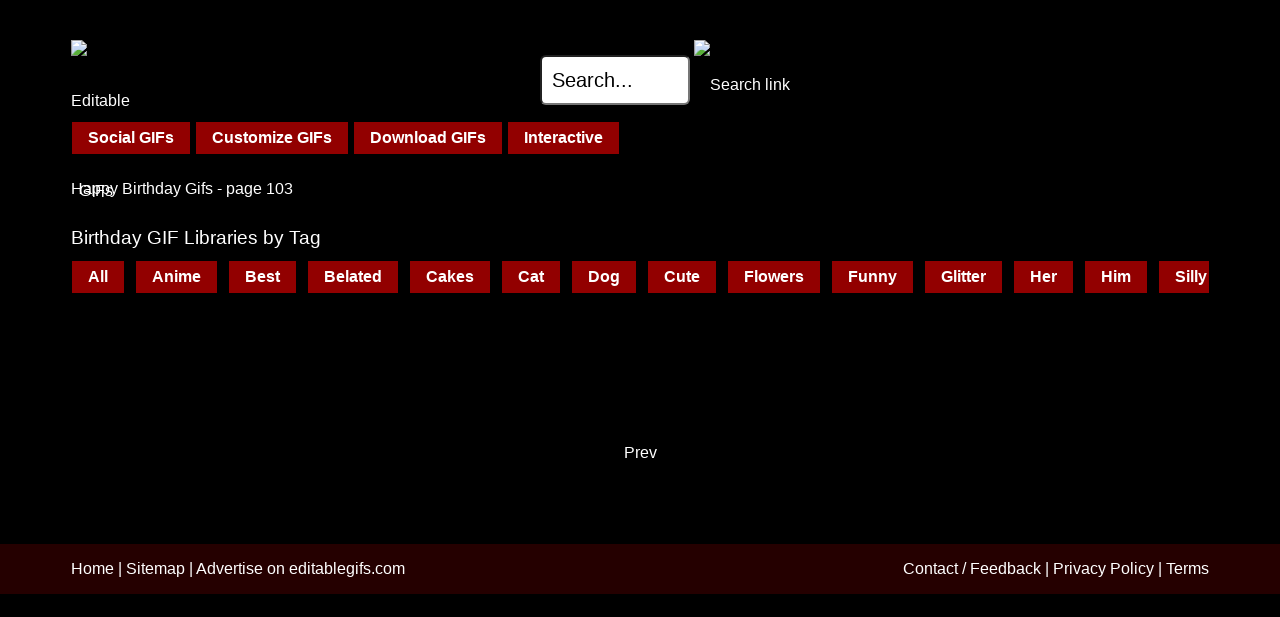

--- FILE ---
content_type: text/html; charset=UTF-8
request_url: https://editablegifs.com/happy-birthday-gifs/103
body_size: 3983
content:
<!DOCTYPE html>
<html lang="en">
<head>

<script src="https://cmp.gatekeeperconsent.com/min.js" data-cfasync="false"></script>
<script src="https://the.gatekeeperconsent.com/cmp.min.js" data-cfasync="false"></script>

<script async src="//www.ezojs.com/ezoic/sa.min.js"></script>
<script>
    window.ezstandalone = window.ezstandalone || {};
    ezstandalone.cmd = ezstandalone.cmd || [];
</script>


<style>
body {  visibility: hidden;background-color: black; }
</style>


<!-- Global site tag (gtag.js) - Google Analytics -->
<script defer src="https://www.googletagmanager.com/gtag/js?id=UA-143678464-1"></script>
<script>
  window.dataLayer = window.dataLayer || [];
  function gtag(){dataLayer.push(arguments);}
  gtag('js', new Date());
  gtag('config', 'UA-143678464-1');
</script>



<!-- download popup -->
<script>
document.addEventListener("DOMContentLoaded", function() {
	const anchors = document.querySelectorAll("a");
	anchors.forEach((userItem) => {
		if (userItem.hasAttribute('download'))
			userItem.addEventListener( 'click', () => {
				gtag( "event", "download", { 'event_label': 'gif' } );
				DTF.Popup.OpenModalPopup('popup-ad');
			});
	});
})
</script>


<title>Customize Happy Birthday GIFs: Page 103</title>


<meta charset="UTF-8">
<meta http-equiv="X-UA-Compatible" content="IE=edge">
<meta name="google-site-verification" content="" />
<meta name="viewport" content="width=device-width, initial-scale=1, user-scalable=yes">
<meta name="description" content="Create personalized Happy Birthday GIFs with custom colors, fonts, text & images. Make every birthday message unique and unforgettable! (Page 103)" >

<meta name="thumbnail" content="https://editablegifs.com/images-schema/happy-birthday-gifs.png" />
<meta property="og:url" content="https://editablegifs.com/happy-birthday-gifs/103" >
<meta property="og:title" content="Customize Happy Birthday GIFs: Page 103" >
<meta property="og:image" content="https://editablegifs.com/images-schema/happy-birthday-gifs.png" >
<meta property="og:type" content="website" >
<meta property="og:description" content="Create personalized Happy Birthday GIFs with custom colors, fonts, text & images. Make every birthday message unique and unforgettable! (Page 103)" >

<link rel="canonical" href="https://editablegifs.com/happy-birthday-gifs/103" >

<link rel="preload" href="/css/dtf.css?egv=3364v14" as="style" onload="this.rel='stylesheet'"> 
<link rel="preload" href="/css/dtf-media.css?egv=3364v14" as="style" onload="this.rel='stylesheet'"> 
<link rel="preload" href="/css/dtf-custom.css?egv=3364v14" as="style" onload="this.rel='stylesheet'"> 
<link rel="preload" href="/css/affiliates.css?egv=3364v14" as="style" onload="this.rel='stylesheet'">

<link rel="preload" href="/css/black-theme.css?egv=3364v14" as="style" onload="this.rel='stylesheet'">

<script>
var loggedIn=false;
var g_timeout = 3600;
</script>

<link rel="prev" href="https://editablegifs.com/happy-birthday-gifs/102">
<link rel="next" href="https://editablegifs.com/happy-birthday-gifs/104">

<style>
.dogButtons {
	position: relative;
	background-color: #222222;
	border-color: #920000;
	color: white;
	height: 90px;
	border: 0;
	border-radius: 16px;
	text-align: left;
	padding: 16px;
	vertical-align: top;
	text-align: center;
	font-size: larger;
	line-height: 30px;
}
@media only screen and (max-width : 480px) {
	.mobile-noshow-inline
	{
		display: none !important;
	}
}
</style>
</head>
<body>

<div class="screenModal"></div>
<div class="screenModalBox" id="gifInfoDiv">
	<div class="screenModalCloseBox">&times;</div>
	<div class="row">
		<div class="content">
			<div class="col col-100">
				<h2 class="modalHeader modalInfoTitle">GIF title</h2>
			</div>
			<div class="col col-100">
				Tap to Customize<br>
				<div  style="line-height: 280px"><a id="gifInfoDivLink"><img src="[data-uri]" crossdomain="anonymous" style="vertical-align: middle" alt="gif preview"></a></div>
			</div>
			<div class="col col-100 text-align-center" id="moreGifsLikeThisContainer">
				<div class="redBorderedLink display-inline text-align-center"><a href="" id="btnMoreGifsLikeThis">More GIFs Like This</a></div>
			</div>
			<div class="col col-100 text-align-center">
				<span class="infoLabel">File Name:</span>
				<span id="infoFileName"></span>
			</div>
			<div class="col col-50 text-align-right">
				<span class="infoLabel">Created by:&nbsp;</span>
			</div><div class="col col-50 text-align-left">
				<a id="infoModalCreatedBy"></a>
			</div>
			<div class="col col-50 text-align-right">
				<span class="infoLabel">Parent:&nbsp;</span>
			</div><div class="col col-50 text-align-left">
				<span id="infoModalParent"></span>
			</div>
			<div class="col col-50 text-align-right">
				<span class="infoLabel">Children:&nbsp;</span>
			</div><div class="col col-50 text-align-left">
				<span id="infoModalChildCount"></span>
			</div>
			<p class="text-align-center">
				<button id="btnCloseGifInfoDiv" class="">Close</button>
			</p>

		</div>
	</div>
</div>

<div id="errorMsgBoxContainer"><div id="errorMsgBox"></div></div>
<div class="row headerRow">
	<div class="content no-top-padding">
		<div class="col col-100 no-top-padding" style="padding-left: 1em; padding-right: 1em;">
			<nav>
			<div class="text-align-center">
				<a href="/gifs">
					<img src="/images/logo-1-small.png" width="50" height="50" alt="Editable GIFs logo" class="float-left">
				</a>
					<img src="/images/hamburger.png" width="50" height="50" alt="Open Menu" id="dtf-hamburger" class="float-right">
				</div>
			<a class="goSearch" href="/search">
				<input type="text" width="10" value="Search..." style="width: 150px;height:50px;vertical-align:middle;margin-bottom:20px;">
				<img src="/images/mag-glass.png" width="50" height="50" style="vertical-align:middle;margin-bottom: 20px;" alt="Search link">
			</a>
			</nav>
		</div>
	</div>
</div>
 

 

<div class="row" id="blockButtonRow">
	<div class="content text-align-left no-vertical-padding">
		<div class="col col-100">
			<nav id="dtf-non-mobileMenu">

				<div onClick="return true" class="dropDiv no-select">
					<span class="blockButton dropButton">Social GIFs</span>
					<div class="dropContentsContainer dropContents">
						<a href="/workplace-gifs" class="blockButton">GIFs for Work</a><br>
						<a href="/gifs/emojis" class="blockButton">Emojis &#128515;</a><br>
						<a href="/footers" class="blockButton">Post Footers</a><br>
						<a href="/gifs/stickers" class="blockButton">Stickers</a>
					</div>
				</div>

				<div onClick="return true" class="dropDiv no-select">
					<span class="blockButton dropButton">Customize GIFs</span>
					<div class="dropContentsContainer dropContents dropCMain left0">
						<h2>
							These GIFs can be customized
						</h2>
						<div class="col col-33">
						<h3 class="blockButtonH bbcolor1">Daily GIFs</h3><br>
						<a href="/happy-birthday-gifs" class="blockButton bbcolor1">Happy Birthday &#127874;</a>
						<a href="/happy-cake-day-gif" class="blockButton bbcolor1">Happy Cake Day &#127874;</a>
						<a href="/good-night-gifs" class="blockButton bbcolor1">Good Night &#128564;</a>
						<a href="/good-morning-gifs" class="blockButton bbcolor1">Good Morning &#127749;</a>
						<a href="/thank-you-gifs" class="blockButton bbcolor1">Thank You &#128591;</a>
						<a href="/summer-gifs" class="blockButton bbcolor1">Summer &#9728;&#65039;</a>
						<a href="/twitch-gifs" class="blockButton bbcolor1">Twitch GIFs
						</a>
						</div>
						<div class="col col-33">
						<h3 class="blockButtonH bbcolor2">Holiday GIFs</h3><br>
												<a href="/valentines-gifs" class="blockButton bbcolor2">Valentine&#39;s &#10084;&#65039;</a>
						<a href="/stpatricks-day-gifs" class="blockButton bbcolor2">St Patrick&#39;s Day &#127808;</a>
						<a href="/halloween-gifs" class="blockButton bbcolor2">Halloween &#127875;</a>
						<a href="/thanksgiving-gifs" class="blockButton bbcolor2">Thanksgiving &#129411;</a>
						<a href="/christmas-gifs" class="blockButton bbcolor2">Christmas &#127876;</a>
						<a href="/happy-holidays-gif" class="blockButton bbcolor2">Happy Holidays &#10052;</a>
						<a href="/happy-new-year-gifs" class="blockButton bbcolor2">Happy New Year &#127878;</a>
						</div>
						<div class="col col-33">
						<h3 class="blockButtonH bbcolor3">More GIFs</h3><br>
						<a href="/anniversary-gif" class="blockButton bbcolor3">Happy Anniversary &#129346;</a>
						<a href="/beer-gifs" class="blockButton bbcolor3">Beer &#127866;</a>
						<a href="/fireworks-gif" class="blockButton bbcolor3">Fireworks &#127878;</a>
						<a href="/flower-gif" class="blockButton bbcolor3">Flowers &#128144;</a>
						<a href="/love-gifs" class="blockButton bbcolor3">Love &#128149;</a>
						<a href="/loading-gif" class="blockButton bbcolor3">Loading GIFs</a>
						<a href="/realtor-gifs" class="blockButton bbcolor3">Realtor GIFs</a>
						<a href="/workplace-gifs" class="blockButton bbcolor3">GIFs for Work</a>
						<a href="/gifs/assets" class="blockButton bbcolor3">Web/Game Assets</a>
						<a href="/gifs" class="blockButton bbcolor3">All GIFs</a>
						</div>
					</div>
				</div>


				<a href="/gif" class="blockButton">Download GIFs</a>
				<a href="/gifs/activities" class="blockButton">Interactive</a>

			</nav>
			<nav class="text-align-center" id="dtf-mobileMenu">
				<br>
				<a href="/happy-birthday-gifs" class="blockButton bbcolor2" style="font-size: 2em;padding:0.25em;margin:0.5em;height:auto;">Birthday GIFs &#127874;</a><br>
				<a href="/good-night-gifs" class="blockButton bbcolor1" style="font-size: 2em;padding:0.25em;margin:0.5em;height:auto;">Good Night &#128564;</a><br>
				<a href="/good-morning-gifs" class="blockButton bbcolor3" style="font-size: 2em;padding:0.25em;margin:0.5em;height:auto;">Morning GIFs &#127749;</a><br>
				<a href="/thank-you-gifs" class="blockButton bbcolor2" style="font-size: 2em;padding:0.25em;margin:0.5em;height:auto;">Thank You GIFs &#128591;</a><br>

				<h3 class="blockButtonH bbcolor2">Holiday GIFs</h3><br>
								<a href="/valentines-gifs" class="blockButton">Valentine GIFs &#128149;</a>
				<a href="/stpatricks-day-gifs" class="blockButton">St Patrick&#39;s Day &#127808;</a>
				<a href="/love-gifs" class="blockButton">Love &#10084;&#65039;</a>
				<a href="/anniversary-gif" class="blockButton">Anniversary GIFs &#129346;</a>
				<a href="/happy-cake-day-gif" class="blockButton">Cake Day GIFs &#127874;</a>
				<a href="/halloween-gifs" class="blockButton">Halloween GIFs &#127875;</a>
				<a href="/thanksgiving-gifs" class="blockButton">Thanksgiving &#129411;</a>
				<a href="/christmas-gifs" class="blockButton">Christmas GIFs &#127876;</a>
				<a href="/happy-new-year-gifs" class="blockButton">Happy New Year &#127878;</a>

				<br><br>
				<h3 class="blockButtonH bbcolor3">More GIFs</h3><br>
				<a href="/gifs/assets" class="blockButton">Assets</a>
				<a href="/realtor-gifs" class="blockButton">Realtor GIFs</a>
				<a href="/loading-gif" class="blockButton">Loading GIFs</a>
				<a href="/gifs/activities" class="blockButton">Interactive</a>
				<a href="/beer-gifs" class="blockButton">Beer GIFs &#127866;</a>
				<a href="/workplace-gifs" class="blockButton">GIFs for Work</a>
				<a href="/gifs/emojis" class="blockButton">Emojis &#128515;</a>
				<a href="/fireworks-gif" class="blockButton">Fireworks GIFs &#127878;</a>
				<a href="/flower-gif" class="blockButton">Flowers &#128144;</a>
				<a href="/footers" class="blockButton">Footers</a>
				<a href="/workplace-gifs" class="blockButton">GIFs for Work</a>
				<a href="/popcorn-gifs" class="blockButton">Popcorn GIFs</a>
				<a href="/gifs/stickers" class="blockButton">Stickers</a>
				<br>
				<a href="/gif" class="blockButton">Non-Customized GIFs</a><br>

				<br><br>
				<a id="dtf-closeMobileMenu"><b>Close</b></a><br>&nbsp;
			</nav>
		</div>
	</div>
</div>
<div class="row">
	<div class="content libraryListWide">
		<div class="col col-100 text-align-left">
			<h1 style="text-align: left;font-size:16px;">Happy Birthday Gifs - page 103</h1>

		</div>

<div class="tagButtonListContainer" data-noScrollArrows="1">
<h3 style="margin-bottom: 10px">Birthday GIF Libraries by Tag</h3>
<img style="float:left" src="/images/icon-play-back.png" alt="scroll tag list leftward" onclick="document.querySelector('.tagButtonList').scrollLeft-=50"><img 
style="float:right" src="/images/icon-play.png" alt="scroll tag list rightward"
onclick="document.querySelector('.tagButtonList').scrollLeft+=50">
<ul class="tagButtonList">
<li><a href="/happy-birthday-gifs" class="blockButton">All</a></li>
<li><a href="/happy-birthday-gif-anime" class="blockButton">Anime</a></li>
<li><a href="/best-happy-birthday-gifs" class="blockButton">Best</a></li>
<li><a href="/happy-belated-birthday-gif" class="blockButton">Belated</a></li>
<li><a href="/birthday-cake-gif" class="blockButton">Cakes</a></li>
<li><a href="/cat-birthday-gifs" class="blockButton">Cat</a></li>
<li><a href="/dog-birthday-gifs" class="blockButton">Dog</a></li>
<li><a href="/happy-birthday-gif-cute" class="blockButton">Cute</a></li>
<li><a href="/happy-birthday-flowers-gif" class="blockButton">Flowers</a></li>
<li><a href="/funny-birthday-gifs" class="blockButton">Funny</a></li>
<li><a href="/happy-birthday-glitter-gif" class="blockButton">Glitter</a></li>
<li><a href="/happy-birthday-gif-for-her" class="blockButton">Her</a></li>
<li><a href="/happy-birthday-gif-for-him" class="blockButton">Him</a></li>
<li><a href="/silly-happy-birthday-gif" class="blockButton">Silly</a></li>
</ul>
</div>

<div class="paginationContainer"></div><div class="text-align-center"></div><div class="paginationContainer paginationContainerBottom"></div><br><div class="content" id="bottomPaginationLinks"><div class="col col-100">&nbsp;&nbsp;<a href='/happy-birthday-gifs/102'>Prev</a>&nbsp;&nbsp;</div></div>		</div>
	</div>
</div>
<div class="row">
	<div class="content">
		<div class="col col-100 text-align-center">
 
 <div id="ezoic-pub-ad-placeholder-102"></div>
 <script>
     ezstandalone.cmd.push(function () {
         ezstandalone.showAds(102);
     });
 </script>
		</div>
	</div>
</div>
<div class="row" id="footerRow" style="background-color: rgb(183 0 0 / 20%);">
	<div class="content">
		<div class="col col-50 text-align-left">
			<a href="/">Home</a> |
			<a href="/sitemap">Sitemap</a> |
			<a
			href="https://editablegifs.com/direct-sales.html"
			target="_blank"
			rel="noopener"
			title="Open Ezoic's direct sales page for editablegifs.com"
			>
			Advertise on editablegifs.com
</a>
		</div><div class="col col-50 text-align-right">
			<a href="/contact">Contact / Feedback</a> |
			<a href="/privacy">Privacy Policy</a> |
			<a href="/terms">Terms</a>
					</div><div class="col col-100 text-align-left display-none" style="margin-top: 30px">
			<b>More websites that use SCL for animations and game development:</b>
			<ul class="inline-block" style="margin-top: 10px">
			<li class="inline-block"><a href="https://canvaslanguage.com">SCL Overview</a></li>
			<li class="inline-block"> | <a href="https://structuredcanvaslanguage.com">Game Development</a></li>
			<li class="inline-block"> | <a href="http://playscl.com">Play SCL games</a></li>
			</ul>
		</div>
	</div>
</div>

<script defer src="/js/dtf.js"></script>
<script defer src='/js/library.js?egv=79x883a'></script><script>
g_GTagCategory = "library"; // library|edit|make|special
</script>
</body>
</html>


--- FILE ---
content_type: text/css
request_url: https://editablegifs.com/css/affiliates.css?egv=3364v14
body_size: -153
content:
.affiliate {width:100%;text-align:center;margin-top:10px;}.affiliatelibrary {}.affiliatebirthday {}

--- FILE ---
content_type: text/css
request_url: https://editablegifs.com/css/black-theme.css?egv=3364v14
body_size: 237
content:
body, .headerRow{background-image:none;background-color:black;color:white;}a,a:visited,a:link{color:white;}a.button{color:black;}.button, button{border-color:#920000;}.libraryEntry{background-color:black;box-shadow:none;border:1px solid #303030;}.libraryEntryIconBar{background-color:#303030;}.libraryEntryImgContainer{background-image:url("/images/black-theme/trans-bk.png");}.screenModalBox{border-color:#920000;background-color:black;border-radius:0;}.screenModalCloseBox {background-color:#920000;color:white;border-radius:0;}.varSelContainer:nth-child(odd) {background-color:#920000;}.varSelContainer:nth-child(even) {background-color:#303030;}input, select {border-radius:6px;font-size:1.25em;}a:hover, button:hover, img.libIcon:hover{background-color:#dac72740 !important;}button:disabled{background-color:#999999 !important;color:#993333 !important;cursor:default;}a.loadGIFversion{background-color:unset !important;}#imageModal, #imageSizingModal{background-color:black !important;}h2{color:white;background-color:#303030;}#gifInfoDiv h2{color:white;background-color:black;margin-bottom:10px;}.dragInstructionsDiv{min-height:1.5em;}#dragInstructionsSpan{color:white;font-weight:normal;display:block;}#vidCanOvContainer, #recordCanvasContainer, #boxImages, #fullImageList, #originalGifContainer{background-image:url(/images/black-theme/trans-bk.png);}.redBorderedLink{background-color:black;}#MakeButtonsDownloadBox div:not(.BorderedBoxTitle) {margin-bottom:16px;}

--- FILE ---
content_type: text/javascript
request_url: https://g.ezoic.net/humix/inline_embed
body_size: 5684
content:
var ezS = document.createElement("link");ezS.rel="stylesheet";ezS.type="text/css";ezS.href="//go.ezodn.com/ezvideo/ezvideojscss.css?cb=186";document.head.appendChild(ezS);
var ezS = document.createElement("link");ezS.rel="stylesheet";ezS.type="text/css";ezS.href="//go.ezodn.com/ezvideo/ezvideocustomcss.css?cb=406022-0-186";document.head.appendChild(ezS);
window.ezVideo = {"appendFloatAfterAd":false,"language":"en","titleString":"","titleOption":"","autoEnableCaptions":false}
var ezS = document.createElement("script");ezS.src="//vjs.zencdn.net/vttjs/0.14.1/vtt.min.js";document.head.appendChild(ezS);
(function(){
		const frag = document.createRange().createContextualFragment('\u003Cscript type\u003D\"application/ld+json\"\u003E\u000A{\u000A  \"@context\": \"https://schema.org\",\u000A  \"@type\": \"VideoObject\",\u000A  \"potentialAction\": {\u000A    \"@type\": \"SeekToAction\",\u000A    \"target\": \"https://open.video/@editablegifscom/v/making-gifs-at-editable-gifs?t\u003D{seek_to_second_number}\",\u000A    \"startOffset-input\": \"required name\u003Dseek_to_second_number\"\u000A  },\u000A  \"name\": \"Making GIFs at Editable GIFs\",\u000A  \"description\": \" Make customized gifs from easy to personalized templates\",\u000A  \"thumbnailUrl\": \"https://streaming.open.video/poster/GgUNQmbooCISveSs/GgUNQmbooCISveSs_j1673988973584-9d6nd0_t1673989107.003.jpg\",\u000A  \"uploadDate\": \"2023-01-17T20:56:12+00:00\",\u000A  \"duration\": \"PT0H2M46S\",\u000A  \"contentUrl\": \"https://streaming.open.video/contents/GgUNQmbooCISveSs/1685865176/index.m3u8\",\u000A  \"embedUrl\": \"https://open.video/embed?contentId\u003D2785261b26901ade846e0fa2beb05c1b69015f4209eab5ec879fd62fb93121a7\",\u000A  \"url\": \"https://open.video/@editablegifscom/v/making-gifs-at-editable-gifs\"\u000A}\u000A\u003C/script\u003E');
		document.body.appendChild(frag);
	}());
(function() {
		let ezInstream = {"prebidBidders":[{"bidder":"criteo","params":{"networkId":7987,"pubid":"101496","video":{"playbackmethod":[2,6]}},"ssid":"10050"},{"bidder":"onetag","params":{"pubId":"62499636face9dc"},"ssid":"11291"},{"bidder":"pubmatic","params":{"adSlot":"Ezoic_default_video","publisherId":"156983"},"ssid":"10061"},{"bidder":"sonobi","params":{"placement_id":"1360593f50e957c73183"},"ssid":"10048"},{"bidder":"ttd","params":{"publisherId":"0b0cfad727ffab92ceda77c90c3f7067","supplySourceId":"ezoic"},"ssid":"11384"},{"bidder":"vidazoo","params":{"cId":"652646d136d29ed957788c6d","pId":"59ac17c192832d0011283fe3"},"ssid":"11372"},{"bidder":"yieldmo","params":{"placementId":"3159086761833865258"},"ssid":"11315"},{"bidder":"rubicon","params":{"accountId":21150,"siteId":269072,"video":{"language":"en","size_id":201},"zoneId":3326304},"ssid":"10063"},{"bidder":"sharethrough","params":{"pkey":"VS3UMr0vpcy8VVHMnE84eAvj"},"ssid":"11309"},{"bidder":"33across_i_s2s","params":{"productId":"instream","siteId":"bQuJay49ur74klrkHcnnVW"},"ssid":"11321"},{"bidder":"adyoulike_i_s2s","params":{"placement":"b74dd1bf884ad15f7dc6fca53449c2db"},"ssid":"11314"},{"bidder":"amx_i_s2s","params":{"tagid":"JreGFOmAO"},"ssid":"11290"},{"bidder":"appnexus_i_s2s","params":{"placementId":31709519},"ssid":"10087"},{"bidder":"blis_i_s2s","params":{"spid":"1246"},"ssid":"11397"},{"bidder":"cadent_aperture_mx_i_s2s","params":{"tagid":"178315"},"ssid":"11389"},{"bidder":"criteo_i_s2s","params":{"networkId":12274,"pubid":"104211","video":{"playbackmethod":[2,6]}},"ssid":"10050"},{"bidder":"inmobi_i_s2s","params":{"plc":"10000291969"},"ssid":"11387"},{"bidder":"insticator_i_s2s","params":{"adUnitId":"01JHZ942AK7FVME47QN5B0N0P4","publisherId":"f466dda6-51fa-4d9d-b3e8-0dbc76e8ac97"},"ssid":"11381"},{"bidder":"medianet_i_s2s","params":{"cid":"8CUPV1T76","crid":"578781359"},"ssid":"11307"},{"bidder":"onetag_i_s2s","params":{"pubId":"62499636face9dc"},"ssid":"11291"},{"bidder":"pubmatic_i_s2s","params":{"adSlot":"Ezoic_default_video","publisherId":"156983"},"ssid":"10061"},{"bidder":"rubicon_i_s2s","params":{"accountId":21150,"siteId":421616,"video":{"language":"en","size_id":201},"zoneId":2495262},"ssid":"10063"},{"bidder":"sharethrough_i_s2s","params":{"pkey":"kgPoDCWJ3LoAt80X9hF5eRLi"},"ssid":"11309"},{"bidder":"smartadserver_i_s2s","params":{"formatId":117670,"networkId":4503,"pageId":1696160,"siteId":557984},"ssid":"11335"},{"bidder":"sonobi_i_s2s","params":{"TagID":"86985611032ca7924a34"},"ssid":"10048"},{"bidder":"sovrn_i_s2s","params":{"tagid":"1263646"},"ssid":"10017"},{"bidder":"triplelift_i_s2s","params":{"inventoryCode":"ezoic_RON_instream_PbS2S"},"ssid":"11296"},{"bidder":"unruly_i_s2s","params":{"siteId":235071},"ssid":"10097"},{"bidder":"vidazoo_i_s2s","params":{"cId":"68415a84f0bd2a2f4a824fae","pId":"59ac17c192832d0011283fe3"},"ssid":"11372"}],"apsSlot":{"slotID":"instream_desktop_na_Video","divID":"","slotName":"","mediaType":"video","sizes":[[400,300],[640,390],[390,640],[320,480],[480,320],[400,225],[640,360],[768,1024],[1024,768],[640,480]],"slotParams":{}},"allApsSlots":[{"Slot":{"slotID":"AccompanyingContent_640x360v_5-60seconds_Off_NoSkip","divID":"","slotName":"","mediaType":"video","sizes":[[400,300],[640,390],[390,640],[320,480],[480,320],[400,225],[640,360],[768,1024],[1024,768],[640,480]],"slotParams":{}},"Duration":60},{"Slot":{"slotID":"AccompanyingContent_640x360v_5-60seconds_Off_Skip","divID":"","slotName":"","mediaType":"video","sizes":[[400,300],[640,390],[390,640],[320,480],[480,320],[400,225],[640,360],[768,1024],[1024,768],[640,480]],"slotParams":{}},"Duration":60},{"Slot":{"slotID":"AccompanyingContent_640x360v_5-30seconds_Off_NoSkip","divID":"","slotName":"","mediaType":"video","sizes":[[400,300],[640,390],[390,640],[320,480],[480,320],[400,225],[640,360],[768,1024],[1024,768],[640,480]],"slotParams":{}},"Duration":30},{"Slot":{"slotID":"AccompanyingContent_640x360v_5-30seconds_Off_Skip","divID":"","slotName":"","mediaType":"video","sizes":[[400,300],[640,390],[390,640],[320,480],[480,320],[400,225],[640,360],[768,1024],[1024,768],[640,480]],"slotParams":{}},"Duration":30},{"Slot":{"slotID":"AccompanyingContent_640x360v_5-15seconds_Off_NoSkip","divID":"","slotName":"","mediaType":"video","sizes":[[400,300],[640,390],[390,640],[320,480],[480,320],[400,225],[640,360],[768,1024],[1024,768],[640,480]],"slotParams":{}},"Duration":15},{"Slot":{"slotID":"AccompanyingContent_640x360v_5-15seconds_Off_Skip","divID":"","slotName":"","mediaType":"video","sizes":[[400,300],[640,390],[390,640],[320,480],[480,320],[400,225],[640,360],[768,1024],[1024,768],[640,480]],"slotParams":{}},"Duration":15},{"Slot":{"slotID":"instream_desktop_na_Video","divID":"","slotName":"","mediaType":"video","sizes":[[400,300],[640,390],[390,640],[320,480],[480,320],[400,225],[640,360],[768,1024],[1024,768],[640,480]],"slotParams":{}},"Duration":30}],"genericInstream":false,"UnfilledCnt":0,"AllowPreviousBidToSetBidFloor":false,"PreferPrebidOverAmzn":false,"DoNotPassBidFloorToPreBid":false,"bidCacheThreshold":-1,"rampUp":true,"IsEzDfpAccount":true,"EnableVideoDeals":false,"monetizationApproval":{"DomainId":406022,"Domain":"editablegifs.com","HumixChannelId":25661,"HasGoogleEntry":false,"HDMApproved":false,"MCMApproved":true},"SelectivelyIncrementUnfilledCount":false,"BlockBidderAfterBadAd":true,"useNewVideoStartingFloor":false,"addHBUnderFloor":false,"dvama":false,"dgeb":false,"vatc":{"at":"INSTREAM","fs":"UNIFORM","mpw":200,"itopf":false,"bcds":"r","bcdsds":"g","bcd":{"ad_type":"INSTREAM","data":{"country":"US","form_factor":1,"impressions":5161237,"share_ge7":0.787033,"bucket":"bid-rich","avg_depth":8.947122,"p75_depth":12,"share_ge5":0.812131,"share_ge9":0.75254},"is_domain":false,"loaded_at":"2026-01-30T07:24:16.019637122-08:00"}},"totalVideoDuration":0,"totalAdsPlaybackDuration":0,"optimizedPrebidPods":true};
		if (typeof __ezInstream !== "undefined" && __ezInstream.breaks) {
			__ezInstream.breaks = __ezInstream.breaks.concat(ezInstream.breaks);
		} else {
			window.__ezInstream = ezInstream;
		}
	})();
var EmbedExclusionEvaluated = 'exempt'; var EzoicMagicPlayerExclusionSelectors = ["text-align-center",".humix-off",".headerRow","#blockButtonRow","body","blockquote","table",".excerpt","#toc-container","nav",".entry-summary",".entry-actions","#ez-toc-container","#ez-cookie-dialog"];var EzoicMagicPlayerInclusionSelectors = [];var EzoicPreferredLocation = '5';

			window.humixFirstVideoLoaded = true
			window.dispatchEvent(new CustomEvent('humixFirstVideoLoaded'));
		
window.ezVideoIframe=false;window.renderEzoicVideoContentCBs=window.renderEzoicVideoContentCBs||[];window.renderEzoicVideoContentCBs.push(function(){let videoObjects=[{"PlayerId":"ez-4999","VideoContentId":"2785261b26901ade846e0fa2beb05c1b69015f4209eab5ec879fd62fb93121a7","VideoPlaylistSelectionId":0,"VideoPlaylistId":1,"VideoTitle":"Making GIFs at Editable GIFs","VideoDescription":" Make customized gifs from easy to personalized templates","VideoChapters":{"Chapters":null,"StartTimes":null,"EndTimes":null},"VideoLinksSrc":"https://video-meta.humix.com/link/2785261b26901ade846e0fa2beb05c1b69015f4209eab5ec879fd62fb93121a7.vtt","VideoSrcURL":"https://streaming.open.video/contents/GgUNQmbooCISveSs/1685865176/index.m3u8","VideoDurationMs":166332,"DeviceTypeFlag":14,"FloatFlag":14,"FloatPosition":1,"IsAutoPlay":true,"IsLoop":false,"IsLiveStreaming":false,"OutstreamEnabled":false,"ShouldConsiderDocVisibility":true,"ShouldPauseAds":true,"AdUnit":"","ImpressionId":0,"VideoStartTime":0,"IsStartTimeEnabled":0,"IsKeyMoment":false,"PublisherVideoContentShare":{"DomainIdOwner":406022,"DomainIdShare":406022,"DomainIdHost":406022,"VideoContentId":"2785261b26901ade846e0fa2beb05c1b69015f4209eab5ec879fd62fb93121a7","LoadError":"[MagicPlayerPlaylist:0]","IsEzoicOwnedVideo":false,"IsGenericInstream":false,"IsOutstream":false,"IsGPTOutstream":false},"VideoUploadSource":"video-production","IsVertical":false,"IsPreferred":false,"ShowControls":false,"IsSharedEmbed":false,"ShortenId":"JRbHPy5WAHf","Preview":false,"PlaylistHumixId":"","VideoSelection":10,"MagicPlaceholderType":1,"MagicHTML":"\u003cdiv id=ez-video-wrap-ez-4998 class=ez-video-wrap style=\"align-self: stretch;\"\u003e\u003cdiv class=ez-video-center\u003e\u003cdiv class=\"ez-video-content-wrap ez-rounded-border\"\u003e\u003cdiv id=ez-video-wrap-ez-4999 class=\"ez-video-wrap ez-video-magic\" style=\"align-self: stretch;\"\u003e\u003cdiv class=ez-video-magic-row\u003e\u003col class=ez-video-magic-list\u003e\u003cli class=\"ez-video-magic-item ez-video-magic-autoplayer\"\u003e\u003cdiv id=floating-placeholder-ez-4999 class=floating-placeholder style=\"display: none;\"\u003e\u003cdiv id=floating-placeholder-sizer-ez-4999 class=floating-placeholder-sizer\u003e\u003cpicture class=\"video-js vjs-playlist-thumbnail\"\u003e\u003cimg id=floating-placeholder-thumbnail alt loading=lazy nopin=nopin\u003e\u003c/picture\u003e\u003c/div\u003e\u003c/div\u003e\u003cdiv id=ez-video-container-ez-4999 class=\"ez-video-container ez-video-magic-redesign ez-responsive ez-float-right\" style=\"flex-wrap: wrap;\"\u003e\u003cdiv class=ez-video-ez-stuck-bar id=ez-video-ez-stuck-bar-ez-4999\u003e\u003cdiv class=\"ez-video-ez-stuck-close ez-simple-close\" id=ez-video-ez-stuck-close-ez-4999 style=\"font-size: 16px !important; text-shadow: none !important; color: #000 !important; font-family: system-ui !important; background-color: rgba(255,255,255,0.5) !important; border-radius: 50% !important; text-align: center !important;\"\u003ex\u003c/div\u003e\u003c/div\u003e\u003cvideo id=ez-video-ez-4999 class=\"video-js ez-vid-placeholder\" controls preload=metadata\u003e\u003cp class=vjs-no-js\u003ePlease enable JavaScript\u003c/p\u003e\u003c/video\u003e\u003cdiv class=ez-vid-preview id=ez-vid-preview-ez-4999\u003e\u003c/div\u003e\u003cdiv id=lds-ring-ez-4999 class=lds-ring\u003e\u003cdiv\u003e\u003c/div\u003e\u003cdiv\u003e\u003c/div\u003e\u003cdiv\u003e\u003c/div\u003e\u003cdiv\u003e\u003c/div\u003e\u003c/div\u003e\u003c/div\u003e\u003cli class=\"ez-video-magic-item ez-video-magic-playlist\"\u003e\u003cdiv id=ez-video-playlist-ez-4998 class=vjs-playlist\u003e\u003c/div\u003e\u003c/ol\u003e\u003c/div\u003e\u003c/div\u003e\u003cdiv id=floating-placeholder-ez-4998 class=floating-placeholder style=\"display: none;\"\u003e\u003cdiv id=floating-placeholder-sizer-ez-4998 class=floating-placeholder-sizer\u003e\u003cpicture class=\"video-js vjs-playlist-thumbnail\"\u003e\u003cimg id=floating-placeholder-thumbnail alt loading=lazy nopin=nopin\u003e\u003c/picture\u003e\u003c/div\u003e\u003c/div\u003e\u003cdiv id=ez-video-container-ez-4998 class=\"ez-video-container ez-video-magic-redesign ez-responsive ez-float-right\" style=\"flex-wrap: wrap;\"\u003e\u003cdiv class=ez-video-ez-stuck-bar id=ez-video-ez-stuck-bar-ez-4998\u003e\u003cdiv class=\"ez-video-ez-stuck-close ez-simple-close\" id=ez-video-ez-stuck-close-ez-4998 style=\"font-size: 16px !important; text-shadow: none !important; color: #000 !important; font-family: system-ui !important; background-color: rgba(255,255,255,0.5) !important; border-radius: 50% !important; text-align: center !important;\"\u003ex\u003c/div\u003e\u003c/div\u003e\u003cvideo id=ez-video-ez-4998 class=\"video-js ez-vid-placeholder vjs-16-9\" controls preload=metadata\u003e\u003cp class=vjs-no-js\u003ePlease enable JavaScript\u003c/p\u003e\u003c/video\u003e\u003cdiv class=keymoment-container id=keymoment-play style=\"display: none;\"\u003e\u003cspan id=play-button-container class=play-button-container-active\u003e\u003cspan class=\"keymoment-play-btn play-button-before\"\u003e\u003c/span\u003e\u003cspan class=\"keymoment-play-btn play-button-after\"\u003e\u003c/span\u003e\u003c/span\u003e\u003c/div\u003e\u003cdiv class=\"keymoment-container rewind\" id=keymoment-rewind style=\"display: none;\"\u003e\u003cdiv id=keymoment-rewind-box class=rotate\u003e\u003cspan class=\"keymoment-arrow arrow-two double-arrow-icon\"\u003e\u003c/span\u003e\u003cspan class=\"keymoment-arrow arrow-one double-arrow-icon\"\u003e\u003c/span\u003e\u003c/div\u003e\u003c/div\u003e\u003cdiv class=\"keymoment-container forward\" id=keymoment-forward style=\"display: none;\"\u003e\u003cdiv id=keymoment-forward-box\u003e\u003cspan class=\"keymoment-arrow arrow-two double-arrow-icon\"\u003e\u003c/span\u003e\u003cspan class=\"keymoment-arrow arrow-one double-arrow-icon\"\u003e\u003c/span\u003e\u003c/div\u003e\u003c/div\u003e\u003cdiv id=vignette-overlay\u003e\u003c/div\u003e\u003cdiv id=vignette-top-card class=vignette-top-card\u003e\u003cdiv class=vignette-top-channel\u003e\u003ca class=top-channel-logo target=_blank role=link aria-label=\"channel logo\" style='background-image: url(\"https://video-meta.humix.com/\");'\u003e\u003c/a\u003e\u003c/div\u003e\u003cdiv class=\"vignette-top-title top-enable-channel-logo\"\u003e\u003cdiv class=\"vignette-top-title-text vignette-magic-player\"\u003e\u003ca class=vignette-top-title-link id=vignette-top-title-link-ez-4998 target=_blank tabindex=0 href=https://open.video/video/2785261b26901ade846e0fa2beb05c1b69015f4209eab5ec879fd62fb93121a7\u003eMaking GIFs at Editable GIFs\u003c/a\u003e\u003c/div\u003e\u003c/div\u003e\u003cdiv class=vignette-top-share\u003e\u003cbutton class=vignette-top-button type=button title=share id=vignette-top-button\u003e\u003cdiv class=top-button-icon\u003e\u003csvg height=\"100%\" version=\"1.1\" viewBox=\"0 0 36 36\" width=\"100%\"\u003e\n                                        \u003cuse class=\"svg-shadow\" xlink:href=\"#share-icon\"\u003e\u003c/use\u003e\n                                        \u003cpath class=\"svg-fill\" d=\"m 20.20,14.19 0,-4.45 7.79,7.79 -7.79,7.79 0,-4.56 C 16.27,20.69 12.10,21.81 9.34,24.76 8.80,25.13 7.60,27.29 8.12,25.65 9.08,21.32 11.80,17.18 15.98,15.38 c 1.33,-0.60 2.76,-0.98 4.21,-1.19 z\" id=\"share-icon\"\u003e\u003c/path\u003e\n                                    \u003c/svg\u003e\u003c/div\u003e\u003c/button\u003e\u003c/div\u003e\u003c/div\u003e\u003ca id=watch-on-link-ez-4998 class=watch-on-link aria-label=\"Watch on Open.Video\" target=_blank href=https://open.video/video/2785261b26901ade846e0fa2beb05c1b69015f4209eab5ec879fd62fb93121a7\u003e\u003cdiv class=watch-on-link-content aria-hidden=true\u003e\u003cdiv class=watch-on-link-text\u003eWatch on\u003c/div\u003e\u003cimg style=\"height: 1rem;\" src=https://assets.open.video/open-video-white-logo.png alt=\"Video channel logo\" class=img-fluid\u003e\u003c/div\u003e\u003c/a\u003e\u003cdiv class=ez-vid-preview id=ez-vid-preview-ez-4998\u003e\u003c/div\u003e\u003cdiv id=lds-ring-ez-4998 class=lds-ring\u003e\u003cdiv\u003e\u003c/div\u003e\u003cdiv\u003e\u003c/div\u003e\u003cdiv\u003e\u003c/div\u003e\u003cdiv\u003e\u003c/div\u003e\u003c/div\u003e\u003cdiv id=ez-video-links-ez-4998 style=position:absolute;\u003e\u003c/div\u003e\u003c/div\u003e\u003c/div\u003e\u003cdiv id=ez-lower-title-link-ez-4998 class=lower-title-link\u003e\u003ca href=https://open.video/video/2785261b26901ade846e0fa2beb05c1b69015f4209eab5ec879fd62fb93121a7 target=_blank\u003eMaking GIFs at Editable GIFs\u003c/a\u003e\u003c/div\u003e\u003c/div\u003e\u003c/div\u003e","PreferredVideoType":0,"DisableWatchOnLink":false,"DisableVignette":false,"DisableTitleLink":false,"VideoPlaylist":{"VideoPlaylistId":1,"FirstVideoSelectionId":0,"FirstVideoIndex":0,"Name":"Universal Player","IsLooping":1,"IsShuffled":0,"Autoskip":0,"Videos":[{"PublisherVideoId":244617,"PublisherId":257314,"VideoContentId":"2785261b26901ade846e0fa2beb05c1b69015f4209eab5ec879fd62fb93121a7","DomainId":406022,"Title":"Making GIFs at Editable GIFs","Description":" Make customized gifs from easy to personalized templates","VideoChapters":{"Chapters":null,"StartTimes":null,"EndTimes":null},"Privacy":"public","CreatedDate":"2023-01-17 20:56:12","ModifiedDate":"2023-01-17 20:58:32","PreviewImage":"https://streaming.open.video/poster/GgUNQmbooCISveSs/GgUNQmbooCISveSs_j1673988973584-9d6nd0_t1673989107.003.jpg","RestrictByReferer":false,"ImpressionId":0,"VideoDurationMs":166332,"StreamingURL":"https://streaming.open.video/contents/GgUNQmbooCISveSs/1685865176/index.m3u8","PublisherVideoContentShare":{"DomainIdOwner":406022,"DomainIdShare":406022,"DomainIdHost":406022,"VideoContentId":"2785261b26901ade846e0fa2beb05c1b69015f4209eab5ec879fd62fb93121a7","IsEzoicOwnedVideo":false,"IsGenericInstream":false,"IsOutstream":false,"IsGPTOutstream":false},"ExternalId":"","IABCategoryName":"","IABCategoryIds":"","NLBCategoryIds":"","IsUploaded":false,"IsProcessed":false,"IsContentShareable":false,"UploadSource":"video-production","IsPreferred":false,"Category":"","IsRotate":false,"ShortenId":"JRbHPy5WAHf","PreferredVideoType":0,"HumixChannelId":25661,"IsHumixChannelActive":true,"VideoAutoMatchType":0,"ShareBaseUrl":"//open.video/","CanonicalLink":"https://open.video/@editablegifscom/v/making-gifs-at-editable-gifs","OpenVideoHostedLink":"https://open.video/@editablegifscom/v/making-gifs-at-editable-gifs","ChannelSlug":"","Language":"en","Keywords":"make gifs","HasMultiplePosterResolutions":true,"ResizedPosterVersion":1,"ChannelLogo":"","OwnerIntegrationType":"sa","IsChannelWPHosted":false,"HideReportVideoButton":false,"VideoPlaylistSelectionId":0,"VideoLinksSrc":"","VideoStartTime":0,"IsStartTimeEnabled":0,"AdUnit":"editablegifs_com-video-1","VideoPlaylistId":1,"InitialIndex":0},{"PublisherVideoId":244617,"PublisherId":257314,"VideoContentId":"2785261b26901ade846e0fa2beb05c1b69015f4209eab5ec879fd62fb93121a7","DomainId":406022,"Title":"Making GIFs at Editable GIFs","Description":" Make customized gifs from easy to personalized templates","VideoChapters":{"Chapters":null,"StartTimes":null,"EndTimes":null},"Privacy":"public","CreatedDate":"2023-01-17 20:56:12","ModifiedDate":"2023-01-17 20:58:32","PreviewImage":"https://streaming.open.video/poster/GgUNQmbooCISveSs/GgUNQmbooCISveSs_j1673988973584-9d6nd0_t1673989107.003.jpg","RestrictByReferer":false,"ImpressionId":0,"VideoDurationMs":166332,"StreamingURL":"https://streaming.open.video/contents/GgUNQmbooCISveSs/1685865176/index.m3u8","PublisherVideoContentShare":{"DomainIdOwner":406022,"DomainIdShare":406022,"DomainIdHost":406022,"VideoContentId":"2785261b26901ade846e0fa2beb05c1b69015f4209eab5ec879fd62fb93121a7","IsEzoicOwnedVideo":false,"IsGenericInstream":false,"IsOutstream":false,"IsGPTOutstream":false},"ExternalId":"","IABCategoryName":"","IABCategoryIds":"","NLBCategoryIds":"","IsUploaded":false,"IsProcessed":false,"IsContentShareable":false,"UploadSource":"video-production","IsPreferred":false,"Category":"","IsRotate":false,"ShortenId":"JRbHPy5WAHf","PreferredVideoType":0,"HumixChannelId":25661,"IsHumixChannelActive":true,"VideoAutoMatchType":0,"ShareBaseUrl":"//open.video/","CanonicalLink":"https://open.video/@editablegifscom/v/making-gifs-at-editable-gifs","OpenVideoHostedLink":"https://open.video/@editablegifscom/v/making-gifs-at-editable-gifs","ChannelSlug":"","Language":"en","Keywords":"make gifs","HasMultiplePosterResolutions":true,"ResizedPosterVersion":1,"ChannelLogo":"","OwnerIntegrationType":"sa","IsChannelWPHosted":false,"HideReportVideoButton":false,"VideoPlaylistSelectionId":0,"VideoLinksSrc":"","VideoStartTime":0,"IsStartTimeEnabled":0,"AdUnit":"editablegifs_com-video-1","VideoPlaylistId":1,"InitialIndex":1}],"IsVerticalPlaylist":false,"HumixId":""},"VideoRankingConfigId":-1,"CollectionId":-1,"ScoreGroupId":-1,"VideoAutoMatchType":1,"HumixChannelId":25661,"HasNextVideo":false,"NextVideoURL":"","ShareBaseUrl":"//open.video/","CanonicalLink":"https://open.video/@editablegifscom/v/making-gifs-at-editable-gifs","OpenVideoHostedLink":"","ChannelSlug":"","ChannelLogo":"","PlayerLogoUrl":"","PlayerBrandingText":"","IsChannelWPHosted":false,"IsHumixApp":false,"IsMagicPlayer":true,"IsVerticalPlaylist":false,"SkipNVideosFromAutoplay":0,"Language":"en","HasMultiplePosterResolutions":true,"ResizedPosterVersion":1,"IsNoFollow":false,"VideoEndScreen":{"VideoEndScreenId":0,"VideoContentId":"","StartTime":0,"EndTime":0,"Elements":null},"ShouldFullscreenOnPlay":false,"StartWithMaxQuality":false,"RespectParentDimensions":false,"ContainerFitPlayer":false,"EmbedContainerType":0,"VideoPlaceholderId":4999,"URL":"","Width":0,"MaxWidth":"","Height":0,"PreviewURL":"https://streaming.open.video/poster/GgUNQmbooCISveSs/GgUNQmbooCISveSs_j1673988973584-9d6nd0_t1673989107.003.jpg","VideoDisplayType":0,"MatchOption":0,"PlaceholderSelectionId":0,"HashValue":"","IsFloating":true,"AdsEnabled":0,"IsAutoSelect":true,"Keyword":"","VideoMatchScore":71,"VideoPlaceholderHash":"","IsAIPlaceholder":true,"AutoInsertImpressionID":"","ExternalId":"","InsertMethod":"js","Video":{"PublisherVideoId":244617,"PublisherId":257314,"VideoContentId":"2785261b26901ade846e0fa2beb05c1b69015f4209eab5ec879fd62fb93121a7","DomainId":406022,"Title":"Making GIFs at Editable GIFs","Description":" Make customized gifs from easy to personalized templates","VideoChapters":{"Chapters":null,"StartTimes":null,"EndTimes":null},"VideoLinksSrc":"https://video-meta.humix.com/link/2785261b26901ade846e0fa2beb05c1b69015f4209eab5ec879fd62fb93121a7.vtt","Privacy":"public","CreatedDate":"2023-01-17 20:56:12","ModifiedDate":"2023-01-17 20:58:32","PreviewImage":"https://streaming.open.video/poster/GgUNQmbooCISveSs/GgUNQmbooCISveSs_j1673988973584-9d6nd0_t1673989107.003.jpg","RestrictByReferer":false,"ImpressionId":0,"VideoDurationMs":166332,"StreamingURL":"https://streaming.open.video/contents/GgUNQmbooCISveSs/1685865176/index.m3u8","PublisherVideoContentShare":{"DomainIdOwner":406022,"DomainIdShare":406022,"DomainIdHost":406022,"VideoContentId":"2785261b26901ade846e0fa2beb05c1b69015f4209eab5ec879fd62fb93121a7","IsEzoicOwnedVideo":false,"IsGenericInstream":false,"IsOutstream":false,"IsGPTOutstream":false},"ExternalId":"","IABCategoryName":"","IABCategoryIds":"","NLBCategoryIds":"","IsUploaded":false,"IsProcessed":false,"IsContentShareable":false,"UploadSource":"video-production","IsPreferred":false,"Category":"","IsRotate":false,"ShortenId":"JRbHPy5WAHf","PreferredVideoType":0,"HumixChannelId":25661,"IsHumixChannelActive":true,"VideoAutoMatchType":1,"ShareBaseUrl":"//open.video/","CanonicalLink":"https://open.video/@editablegifscom/v/making-gifs-at-editable-gifs","OpenVideoHostedLink":"https://open.video/@editablegifscom/v/making-gifs-at-editable-gifs","ChannelSlug":"","Language":"en","Keywords":"make gifs","HasMultiplePosterResolutions":true,"ResizedPosterVersion":1,"ChannelLogo":"","OwnerIntegrationType":"sa","IsChannelWPHosted":false,"HideReportVideoButton":false}},{"PlayerId":"ez-4998","VideoContentId":"2785261b26901ade846e0fa2beb05c1b69015f4209eab5ec879fd62fb93121a7","VideoPlaylistSelectionId":0,"VideoPlaylistId":1,"VideoTitle":"Making GIFs at Editable GIFs","VideoDescription":" Make customized gifs from easy to personalized templates","VideoChapters":{"Chapters":null,"StartTimes":null,"EndTimes":null},"VideoLinksSrc":"https://video-meta.humix.com/link/2785261b26901ade846e0fa2beb05c1b69015f4209eab5ec879fd62fb93121a7.vtt","VideoSrcURL":"https://streaming.open.video/contents/GgUNQmbooCISveSs/1685865176/index.m3u8","VideoDurationMs":166332,"DeviceTypeFlag":14,"FloatFlag":14,"FloatPosition":0,"IsAutoPlay":false,"IsLoop":true,"IsLiveStreaming":false,"OutstreamEnabled":false,"ShouldConsiderDocVisibility":true,"ShouldPauseAds":true,"AdUnit":"","ImpressionId":0,"VideoStartTime":0,"IsStartTimeEnabled":0,"IsKeyMoment":false,"PublisherVideoContentShare":{"DomainIdOwner":406022,"DomainIdShare":406022,"DomainIdHost":406022,"VideoContentId":"2785261b26901ade846e0fa2beb05c1b69015f4209eab5ec879fd62fb93121a7","IsEzoicOwnedVideo":false,"IsGenericInstream":false,"IsOutstream":false,"IsGPTOutstream":false},"VideoUploadSource":"video-production","IsVertical":false,"IsPreferred":false,"ShowControls":false,"IsSharedEmbed":false,"ShortenId":"JRbHPy5WAHf","Preview":false,"PlaylistHumixId":"","VideoSelection":0,"MagicPlaceholderType":2,"MagicHTML":"","PreferredVideoType":0,"DisableWatchOnLink":false,"DisableVignette":false,"DisableTitleLink":false,"VideoPlaylist":{"VideoPlaylistId":1,"FirstVideoSelectionId":0,"FirstVideoIndex":0,"Name":"Universal Player","IsLooping":1,"IsShuffled":0,"Autoskip":0,"Videos":[{"PublisherVideoId":244617,"PublisherId":257314,"VideoContentId":"2785261b26901ade846e0fa2beb05c1b69015f4209eab5ec879fd62fb93121a7","DomainId":406022,"Title":"Making GIFs at Editable GIFs","Description":" Make customized gifs from easy to personalized templates","VideoChapters":{"Chapters":null,"StartTimes":null,"EndTimes":null},"Privacy":"public","CreatedDate":"2023-01-17 20:56:12","ModifiedDate":"2023-01-17 20:58:32","PreviewImage":"https://streaming.open.video/poster/GgUNQmbooCISveSs/GgUNQmbooCISveSs_j1673988973584-9d6nd0_t1673989107.003.jpg","RestrictByReferer":false,"ImpressionId":0,"VideoDurationMs":166332,"StreamingURL":"https://streaming.open.video/contents/GgUNQmbooCISveSs/1685865176/index.m3u8","PublisherVideoContentShare":{"DomainIdOwner":406022,"DomainIdShare":406022,"DomainIdHost":406022,"VideoContentId":"2785261b26901ade846e0fa2beb05c1b69015f4209eab5ec879fd62fb93121a7","LoadError":"[MagicPlayerPlaylist:0]","IsEzoicOwnedVideo":false,"IsGenericInstream":false,"IsOutstream":false,"IsGPTOutstream":false},"ExternalId":"","IABCategoryName":"","IABCategoryIds":"","NLBCategoryIds":"","IsUploaded":false,"IsProcessed":false,"IsContentShareable":false,"UploadSource":"video-production","IsPreferred":false,"Category":"","IsRotate":false,"ShortenId":"JRbHPy5WAHf","PreferredVideoType":0,"HumixChannelId":25661,"IsHumixChannelActive":true,"VideoAutoMatchType":1,"ShareBaseUrl":"//open.video/","CanonicalLink":"https://open.video/@editablegifscom/v/making-gifs-at-editable-gifs","OpenVideoHostedLink":"https://open.video/@editablegifscom/v/making-gifs-at-editable-gifs","ChannelSlug":"","Language":"en","Keywords":"make gifs","HasMultiplePosterResolutions":true,"ResizedPosterVersion":1,"ChannelLogo":"","OwnerIntegrationType":"sa","IsChannelWPHosted":false,"HideReportVideoButton":false,"VideoPlaylistSelectionId":0,"VideoLinksSrc":"","VideoStartTime":0,"IsStartTimeEnabled":0,"AdUnit":"","VideoPlaylistId":1,"InitialIndex":0},{"PublisherVideoId":244617,"PublisherId":257314,"VideoContentId":"2785261b26901ade846e0fa2beb05c1b69015f4209eab5ec879fd62fb93121a7","DomainId":406022,"Title":"Making GIFs at Editable GIFs","Description":" Make customized gifs from easy to personalized templates","VideoChapters":{"Chapters":null,"StartTimes":null,"EndTimes":null},"Privacy":"public","CreatedDate":"2023-01-17 20:56:12","ModifiedDate":"2023-01-17 20:58:32","PreviewImage":"https://streaming.open.video/poster/GgUNQmbooCISveSs/GgUNQmbooCISveSs_j1673988973584-9d6nd0_t1673989107.003.jpg","RestrictByReferer":false,"ImpressionId":0,"VideoDurationMs":166332,"StreamingURL":"https://streaming.open.video/contents/GgUNQmbooCISveSs/1685865176/index.m3u8","PublisherVideoContentShare":{"DomainIdOwner":406022,"DomainIdShare":406022,"DomainIdHost":406022,"VideoContentId":"2785261b26901ade846e0fa2beb05c1b69015f4209eab5ec879fd62fb93121a7","LoadError":"[MagicPlayerPlaylist:1]","IsEzoicOwnedVideo":false,"IsGenericInstream":false,"IsOutstream":false,"IsGPTOutstream":false},"ExternalId":"","IABCategoryName":"","IABCategoryIds":"","NLBCategoryIds":"","IsUploaded":false,"IsProcessed":false,"IsContentShareable":false,"UploadSource":"video-production","IsPreferred":false,"Category":"","IsRotate":false,"ShortenId":"JRbHPy5WAHf","PreferredVideoType":0,"HumixChannelId":25661,"IsHumixChannelActive":true,"VideoAutoMatchType":1,"ShareBaseUrl":"//open.video/","CanonicalLink":"https://open.video/@editablegifscom/v/making-gifs-at-editable-gifs","OpenVideoHostedLink":"https://open.video/@editablegifscom/v/making-gifs-at-editable-gifs","ChannelSlug":"","Language":"en","Keywords":"make gifs","HasMultiplePosterResolutions":true,"ResizedPosterVersion":1,"ChannelLogo":"","OwnerIntegrationType":"sa","IsChannelWPHosted":false,"HideReportVideoButton":false,"VideoPlaylistSelectionId":0,"VideoLinksSrc":"","VideoStartTime":0,"IsStartTimeEnabled":0,"AdUnit":"","VideoPlaylistId":1,"InitialIndex":1}],"IsVerticalPlaylist":false,"HumixId":""},"VideoRankingConfigId":-1,"CollectionId":-1,"ScoreGroupId":-1,"VideoAutoMatchType":1,"HumixChannelId":25661,"HasNextVideo":false,"NextVideoURL":"","ShareBaseUrl":"//open.video/","CanonicalLink":"https://open.video/@editablegifscom/v/making-gifs-at-editable-gifs","OpenVideoHostedLink":"","ChannelSlug":"","ChannelLogo":"","PlayerLogoUrl":"","PlayerBrandingText":"","IsChannelWPHosted":false,"IsHumixApp":false,"IsMagicPlayer":true,"IsVerticalPlaylist":false,"SkipNVideosFromAutoplay":0,"Language":"en","HasMultiplePosterResolutions":true,"ResizedPosterVersion":1,"IsNoFollow":false,"VideoEndScreen":{"VideoEndScreenId":0,"VideoContentId":"","StartTime":0,"EndTime":0,"Elements":null},"ShouldFullscreenOnPlay":false,"StartWithMaxQuality":false,"RespectParentDimensions":false,"ContainerFitPlayer":false,"EmbedContainerType":0,"VideoPlaceholderId":4998,"URL":"","Width":640,"MaxWidth":"","Height":360,"PreviewURL":"https://streaming.open.video/poster/GgUNQmbooCISveSs/GgUNQmbooCISveSs_j1673988973584-9d6nd0_t1673989107.003.jpg","VideoDisplayType":0,"MatchOption":0,"PlaceholderSelectionId":0,"HashValue":"","IsFloating":false,"AdsEnabled":0,"IsAutoSelect":true,"Keyword":"","VideoMatchScore":71,"VideoPlaceholderHash":"","IsAIPlaceholder":false,"AutoInsertImpressionID":"","ExternalId":"","Video":{"PublisherVideoId":244617,"PublisherId":257314,"VideoContentId":"2785261b26901ade846e0fa2beb05c1b69015f4209eab5ec879fd62fb93121a7","DomainId":406022,"Title":"Making GIFs at Editable GIFs","Description":" Make customized gifs from easy to personalized templates","VideoChapters":{"Chapters":null,"StartTimes":null,"EndTimes":null},"VideoLinksSrc":"https://video-meta.humix.com/link/2785261b26901ade846e0fa2beb05c1b69015f4209eab5ec879fd62fb93121a7.vtt","Privacy":"public","CreatedDate":"2023-01-17 20:56:12","ModifiedDate":"2023-01-17 20:58:32","PreviewImage":"https://streaming.open.video/poster/GgUNQmbooCISveSs/GgUNQmbooCISveSs_j1673988973584-9d6nd0_t1673989107.003.jpg","RestrictByReferer":false,"ImpressionId":0,"VideoDurationMs":166332,"StreamingURL":"https://streaming.open.video/contents/GgUNQmbooCISveSs/1685865176/index.m3u8","PublisherVideoContentShare":{"DomainIdOwner":406022,"DomainIdShare":406022,"DomainIdHost":406022,"VideoContentId":"2785261b26901ade846e0fa2beb05c1b69015f4209eab5ec879fd62fb93121a7","IsEzoicOwnedVideo":false,"IsGenericInstream":false,"IsOutstream":false,"IsGPTOutstream":false},"ExternalId":"","IABCategoryName":"","IABCategoryIds":"","NLBCategoryIds":"","IsUploaded":false,"IsProcessed":false,"IsContentShareable":false,"UploadSource":"video-production","IsPreferred":false,"Category":"","IsRotate":false,"ShortenId":"JRbHPy5WAHf","PreferredVideoType":0,"HumixChannelId":25661,"IsHumixChannelActive":true,"VideoAutoMatchType":1,"ShareBaseUrl":"//open.video/","CanonicalLink":"https://open.video/@editablegifscom/v/making-gifs-at-editable-gifs","OpenVideoHostedLink":"https://open.video/@editablegifscom/v/making-gifs-at-editable-gifs","ChannelSlug":"","Language":"en","Keywords":"make gifs","HasMultiplePosterResolutions":true,"ResizedPosterVersion":1,"ChannelLogo":"","OwnerIntegrationType":"sa","IsChannelWPHosted":false,"HideReportVideoButton":false}}];window.ezIntType="";for(vIndex=0;vIndex<videoObjects.length;vIndex++){let videoObject=videoObjects[vIndex];videoObject.videoObjectsCount=videoObjects.length;videoObject.videoObjectsIndex=vIndex+1;ezVideoPlayer.Init(videoObject);}});function renderEzoicVideoContent(){if(window.renderEzoicVideoContentCBs&&window.renderEzoicVideoContentCBs.length){for(let i=0;i<window.renderEzoicVideoContentCBs.length;i++){if(typeof window.renderEzoicVideoContentCBs[i]==="function"){window.renderEzoicVideoContentCBs[i]();}}}
window.renderEzoicVideoContentCBs={push:function(f){f();}};}
if(typeof vectx!=="undefined"){vectx["is_magic_player"]=true;}
__ez.queue.addFileOnce("/beardeddragon/wyrm.js","//go.ezodn.com/beardeddragon/wyrm.js?cb=8",true,[],false,false,true,false,window);__ez.queue.addFileOnce("/beardeddragon/wyvern.js","//go.ezodn.com/beardeddragon/wyvern.js?cb=186",true,[],false,false,true,false,window);__ez.queue.addFileOnce("/porpoiseant/jellyfish.js","//go.ezodn.com/porpoiseant/jellyfish.js?a=a&cb=20&dcb=20&shcb=34",true,[],false,false,true,false,window);__ez.queue.addFileOnce("/beardeddragon/gilamonster.js","//go.ezodn.com/beardeddragon/gilamonster.js?cb=5ddbc17d52",true,["/beardeddragon/wyrm.js","/beardeddragon/wyvern.js","/porpoiseant/jellyfish.js"],false,false,true,false,window);__ez.queue.addFileOnce("/beardeddragon/iguana.js","//go.ezodn.com/beardeddragon/iguana.js?cb=8d165590d4",true,["/beardeddragon/wyrm.js","/beardeddragon/gilamonster.js"],false,false,true,false,window);__ez.queue.addFileOnce("ima","//imasdk.googleapis.com/js/sdkloader/ima3.js",true,[],false,false,true,false,window);__ez.queue.addFileOnce('/beardeddragon/axolotl.js','//go.ezodn.com/beardeddragon/axolotl.js?gcb=2&cb=6e16c4a19e',true,[],true,false,true,false);__ez.queue.addFunc("ezoicVideo","renderEzoicVideoContent",null,true,["ezaqReady","/detroitchicago/birmingham.js","/beardeddragon/iguana.js","ima","/detroitchicago/portland.js"],false,false,true,false,window);
